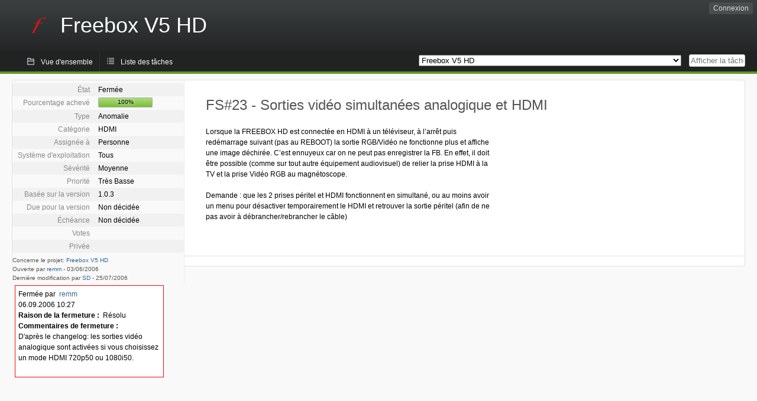

--- FILE ---
content_type: text/html; charset=utf-8
request_url: https://dev.freebox.fr/bugs/task/23?opened=16&status%5B0%5D=&order=dateopened&sort=desc&order2=category&sort2=desc
body_size: 7117
content:
<!DOCTYPE html PUBLIC "-//W3C//DTD XHTML 1.0 Strict//EN" "http://www.w3.org/TR/xhtml1/DTD/xhtml1-strict.dtd">
<html xmlns="http://www.w3.org/1999/xhtml" lang="fr-FR" xml:lang="fr-FR">
<head>
<title>FS#23 : Sorties vidéo simultanées analogique et HDMI</title>
<meta name="description" content="Flyspray, a Bug Tracking System written in PHP." />
<meta http-equiv="Content-Type" content="text/html; charset=utf-8" />
<meta http-equiv="Content-Script-Type" content="text/javascript" />
<meta http-equiv="Content-Style-Type" content="text/css" />
<meta name="viewport" content="width=device-width, initial-scale=1.0" />
<base href="https://dev.freebox.fr/bugs/" />
<link rel="icon" href="favicon.ico" />
<link rel="index" id="indexlink" type="text/html" href="https://dev.freebox.fr/bugs/" />
<link rel="section" type="text/html" href="https://dev.freebox.fr/bugs/?project=16" />
<link rel="section" type="text/html" href="https://dev.freebox.fr/bugs/?project=17" />
<link rel="section" type="text/html" href="https://dev.freebox.fr/bugs/?project=11" />
<link rel="section" type="text/html" href="https://dev.freebox.fr/bugs/?project=10" />
<link rel="section" type="text/html" href="https://dev.freebox.fr/bugs/?project=13" />
<link rel="section" type="text/html" href="https://dev.freebox.fr/bugs/?project=12" />
<link rel="section" type="text/html" href="https://dev.freebox.fr/bugs/?project=14" />
<link rel="section" type="text/html" href="https://dev.freebox.fr/bugs/?project=9" />
<link rel="section" type="text/html" href="https://dev.freebox.fr/bugs/?project=4" />
<link rel="section" type="text/html" href="https://dev.freebox.fr/bugs/?project=2" />
<link rel="section" type="text/html" href="https://dev.freebox.fr/bugs/?project=15" />
<link media="screen" href="https://dev.freebox.fr/bugs/themes/CleanFS/theme.css" rel="stylesheet" type="text/css" />
<link media="print" href="https://dev.freebox.fr/bugs/themes/CleanFS/theme_print.css" rel="stylesheet" type="text/css" />
<link href="https://dev.freebox.fr/bugs/themes/CleanFS/font-awesome.min.css" rel="stylesheet" type="text/css" />
<link rel="alternate" type="application/rss+xml" title="Flyspray RSS 1.0 Feed"
  href="https://dev.freebox.fr/bugs/feed.php?feed_type=rss1&amp;project=2" />
<link rel="alternate" type="application/rss+xml" title="Flyspray RSS 2.0 Feed"
  href="https://dev.freebox.fr/bugs/feed.php?feed_type=rss2&amp;project=2" />
<link rel="alternate" type="application/atom+xml" title="Flyspray Atom 0.3 Feed"
  href="https://dev.freebox.fr/bugs/feed.php?feed_type=atom&amp;project=2" />
<script type="text/javascript" src="https://dev.freebox.fr/bugs/js/prototype/prototype.js"></script>
<script type="text/javascript" src="https://dev.freebox.fr/bugs/js/script.aculo.us/scriptaculous.js"></script>
<script type="text/javascript" src="https://dev.freebox.fr/bugs/js/details.js"></script>
<script type="text/javascript" src="https://dev.freebox.fr/bugs/js/tabs.js"></script>
<script type="text/javascript" src="https://dev.freebox.fr/bugs/js/functions.js"></script>
<script type="text/javascript" src="https://dev.freebox.fr/bugs/js/jscalendar/calendar_stripped.js"></script>
<script type="text/javascript" src="https://dev.freebox.fr/bugs/js/jscalendar/calendar-setup_stripped.js"> </script>
<script type="text/javascript" src="https://dev.freebox.fr/bugs/js/jscalendar/lang/calendar-fr.js"></script>
<script type="text/javascript" src="https://dev.freebox.fr/bugs/js/lightbox/js/lightbox.js"></script>
<link rel="stylesheet" href="https://dev.freebox.fr/bugs/js/lightbox/css/lightbox.css" type="text/css" media="screen" />
	 
</head>
<body onload="" class="details p2">

    <h1 id="title"><a href="https://dev.freebox.fr/bugs/">
	<img src="https://dev.freebox.fr/bugs//logo_f.png" />	<span>Freebox V5 HD</span>
    </a></h1>
    <input id="menu1" type="checkbox">
<label id="labelmenu1" for="menu1"></label>
<div id="menu"><ul id="menu-list"><li class="first">
	<input type="checkbox" id="s_loginbox" />
        <label for="s_loginbox" id="show_loginbox" accesskey="l">Connexion</label>
        <div id="loginbox" class="popup"><form id="login" action="https://dev.freebox.fr/bugs/index.php?do=authenticate" method="post">
<div id="login_input">
	<input placeholder="Nom d&#039;utilisateur" class="text" type="text" id="lbl_user_name" name="user_name" size="17" maxlength="32" />
	<input placeholder="Mot de passe" class="password" type="password" id="lbl_password" name="password" size="17" maxlength="100" />
	<label for="lbl_remember">Se souvenir de moi</label>
	<input type="checkbox" id="lbl_remember" name="remember_login" />
	<input type="hidden" name="return_to" value="/bugs/task/23?opened=16&amp;status%5B0%5D=&amp;order=dateopened&amp;sort=desc&amp;order2=category&amp;sort2=desc" />
	<input type="submit" value="Connexion" name="login" id="login_button" />
</div>
<div id="login_links">
              <a id="registerlink"
                href="https://dev.freebox.fr/bugs/register">Inscription</a>
                  <a id="forgotlink"
                href="https://dev.freebox.fr/bugs/lostpw">Mot de passe perdu ?</a>
        </div>
<div id="login_oauth">
    </div>
</form>
</div>
	</li></ul>
</div><div id="pm-menu">
	<input id="pmmenu" type="checkbox">
	<label id="labelpmmenu" for="pmmenu"></label>
	<ul id="pm-menu-list"><li class="first">
		<a id="toplevellink"
				href="https://dev.freebox.fr/bugs/toplevel/proj2">Vue d&#039;ensemble</a>
	</li><li>
		<a id="homelink"
				href="https://dev.freebox.fr/bugs/proj2">Liste des tâches</a>
	</li>	</ul>
	<div id="pmcontrol">
		<div id="projectselector">			<form id="projectselectorform" action="https://dev.freebox.fr/bugs/index.php" method="get">
				<select name="project" onchange="document.getElementById('projectselectorform').submit()">
				<option value="0">Tous les projets</option><optgroup><option value="16">Application &quot;Freebox Connect&quot;</option><option value="17">Application &quot;Freebox Files&quot;</option><option value="11">Application &quot;Freebox&quot; (anciennement Compagnon)</option><option value="10">Freebox Player (Revolution / V6)</option><option value="13">Freebox Player Delta / One (V7)</option><option value="12">Freebox Player Mini 4K</option><option value="14">Freebox Player Pop (V8)</option><option value="9">Freebox Server (Ultra V9/ Pop V8/ Delta V7 / Revolution V6 / Mini 4K)</option><option value="4">Freebox V5 ADSL</option><option value="2" selected="selected">Freebox V5 HD</option><option value="15">Répéteur Wi-Fi</option></optgroup>				</select>
				<noscript><button type="submit">Basculer</button></noscript>
				<input type="hidden" name="do" value="details" />
				<input type="hidden" value="1" name="switch" />
							</form>
		</div>
		<div id="showtask">			<form action="https://dev.freebox.fr/bugs/index.php" method="get">
				<noscript><button type="submit">Afficher la tâche #</button></noscript>
				<input id="task_id" name="show_task" class="text" type="text" size="10" accesskey="t" placeholder="Afficher la tâche #" />
			</form>
		</div>
	</div>
</div>

								
<div id="content">
		<div id="actionbar">
	</div>
<!-- end actionbar -->


<!-- Grab fields wanted for this project so we can only show those we want -->

<div id="taskdetails">
	<span id="navigation">
	
				</span>

	<div id="taskfields">
	
	<ul class="fieldslist">
	<!-- Status -->
		<li>
		<span class="label">État</span>
		<span  class="value">
					Fermée				</span>

			</li>
	
	<!-- Progress -->
		<li>
		<span class="label">Pourcentage achevé</span>
		<span  class="value">
			<div class="progress_bar_container" style="width: 90px">
				<span>100%</span>
				<div class="progress_bar" style="width:100%"></div>
			</div>
		</span>
			</li>
	
	<!-- Task Type -->
		<li>
		<span class="label">Type</span>
		<span  class="value">Anomalie</span>
 			</li>
	
	<!-- Category -->
			<li>
		<span class="label">Catégorie</span>
		<span  class="value">
						HDMI		</span>
				</li>
        
	<!-- Assigned To -->
		<li>
		<span class="label">Assignée à</span>
		<span class="value assignedto">
					Personne				</span>
	</li>
	
	<!-- OS -->
		<li>
		<span class="label">Système d&#039;exploitation</span>
		<span  class="value">Tous</span>

			</li>
	
	<!-- Severity -->
		<li>
		<span class="label">Sévérité</span>
		<span  class="value">Moyenne</span>

			</li>
	
	<!-- Priority -->
		<li>
		<span class="label">Priorité</span>
		<span  class="value">Très Basse</span>

		        </li>
	
	<!-- Reported In -->
		<li>
		<span class="label">Basée sur la version</span>
		<span  class="value">
			1.0.3		</span>

			</li>
	
	<!-- Due Version -->
		<li>
		<span class="label">Due pour la version</span>
		<span  class="value">
						Non décidée					</span>
			</li>
	
	<!-- Due Date -->
		<li>
		<span class="label">Échéance</span>
				<span  class="value">
			Non décidée			<br/>
			<span></span>
		</span>

			</li>
	
	<!-- Effort Tracking -->
	
	<!-- Votes -->
		<li class="votes">
        	<span class="label">Votes</span>
		<span class="value">
						</span>
	</li>
	
	<!-- Private -->
		<li>
		<span class="label">Privée</span>
		<span class="value">
				</span>
	</li>
	
	<!-- Watching -->
	
<!-- PROXAD -->
      
	</ul>

	<div id="fineprint">
	Concerne le projet: <a
		href="/bugs/index.php?project=2">Freebox V5 HD</a>
	<br/>
	Ouverte par <a href="https://dev.freebox.fr/bugs/user/16" title="remm">remm</a>
		-
	<span title="03.06.2006 09:24">03/06/2006</span>
			<br/>
		Dernière modification par <a href="https://dev.freebox.fr/bugs/user/29" title="SD">SD</a>        	-
		<span title="25.07.2006 22:00">25/07/2006</span>
		</div>
</div>

<div id="taskdetailsfull">
	<h2 class="summary severity3">
	FS#23 - Sorties vidéo simultanées analogique et HDMI	</h2>

	<span class="tags"></span>
	<div id="taskdetailstext">
<p>
Lorsque la FREEBOX HD est connectée en HDMI à un téléviseur, à l&rsquo;arrêt puis redémarrage suivant (pas au REBOOT) la sortie RGB/Vidéo ne fonctionne plus et affiche une image déchirée. C&rsquo;est ennuyeux car on ne peut pas enregistrer la FB. En effet, il doit être possible (comme sur tout autre équipement audiovisuel) de relier la prise HDMI à la TV et la prise Vidéo RGB au magnétoscope.
</p>

<p>
Demande : que les 2 prises péritel et HDMI fonctionnent en simultané, ou au moins avoir un menu pour désactiver temporairement le HDMI et retrouver la sortie péritel (afin de ne pas avoir à débrancher/rebrancher le câble)<br />
</p>
</div>

	  
	</div>

<div id="taskinfo">

<!-- This task blocks the following tasks: -->

</div>
</div>

<div id="taskclosed">
	Fermée par&nbsp;&nbsp;<a href="https://dev.freebox.fr/bugs/user/16" title="remm">remm</a><br/>
	06.09.2006 10:27<br/>
	<strong>Raison de la fermeture :</strong> &nbsp;Résolu<br/>
			<strong>Commentaires de fermeture :</strong>
		&nbsp;
<p>
D&#039;après le changelog: les sorties
vidéo analogique sont activées si vous
choisissez un mode HDMI 720p50 ou
1080i50.<br />
</p>
	</div>

<div id="actionbuttons">
	</div>
<div class="clear"></div>
<ul id="submenu">
    <li id="commentstab">
  <a href="#comments">Commentaires (11)</a>
  </li>
  
  <li id="relatedtab">
  <a href="#related">Tâches liées (0/0)</a>
  </li>

  
  
    </ul>
<div id="comments" class="tab active">
	<div class="comment_container" id="comment6">
		<div class="comment_avatar"><a class="av_comment" href="https://dev.freebox.fr/bugs/user/16" title="remm"><i class="fa fa-user" style="font-size:0px"></i></a></div>
		<div class="comment">
			<div class="comment_header">
				<div class="comment_header_actions">
				<form action="https://dev.freebox.fr/bugs/task/23" method="post" enctype="multipart/form-data" ><input type="hidden" name="csrftoken" value="1649500727" />				
<!-- PROXAD -->
      
														</form>
				</div>
				<div class="comment_header_infos"><a href="https://dev.freebox.fr/bugs/user/16" title="remm">remm</a> a commenté le <a href="https://dev.freebox.fr/bugs/task/23#comment6" class="datelink">03.06.2006 09:25</a></div>
			</div>
<div class="commenttext">
				
<p>
Il faut voir si la carte vidéo de la FB HD est capable ou non de faire cela.<br />
</p>
											</div>
		</div>
	</div>
	<div class="comment_container" id="comment105">
		<div class="comment_avatar"><a class="av_comment" href="https://dev.freebox.fr/bugs/user/100" title="steel"><i class="fa fa-user" style="font-size:0px"></i></a></div>
		<div class="comment">
			<div class="comment_header">
				<div class="comment_header_actions">
				<form action="https://dev.freebox.fr/bugs/task/23" method="post" enctype="multipart/form-data" ><input type="hidden" name="csrftoken" value="1649500727" />				
<!-- PROXAD -->
      
														</form>
				</div>
				<div class="comment_header_infos"><a href="https://dev.freebox.fr/bugs/user/100" title="steel">steel</a> a commenté le <a href="https://dev.freebox.fr/bugs/task/23#comment105" class="datelink">06.06.2006 13:46</a></div>
			</div>
<div class="commenttext">
				
<p>
Si cette fonctionnalité n&rsquo;est pas possible, c&rsquo;est un peu la loose. Tout le monde peut balancer son graveur de DVD pour en racheter un avec port HDMI :(<br />
</p>
											</div>
		</div>
	</div>
	<div class="comment_container" id="comment150">
		<div class="comment_avatar"><a class="av_comment" href="https://dev.freebox.fr/bugs/user/113" title="Killing_Pete"><i class="fa fa-user" style="font-size:0px"></i></a></div>
		<div class="comment">
			<div class="comment_header">
				<div class="comment_header_actions">
				<form action="https://dev.freebox.fr/bugs/task/23" method="post" enctype="multipart/form-data" ><input type="hidden" name="csrftoken" value="1649500727" />				
<!-- PROXAD -->
      
														</form>
				</div>
				<div class="comment_header_infos"><a href="https://dev.freebox.fr/bugs/user/113" title="Killing_Pete">Killing_Pete</a> a commenté le <a href="https://dev.freebox.fr/bugs/task/23#comment150" class="datelink">07.06.2006 09:03</a></div>
			</div>
<div class="commenttext">
				
<p>
J&rsquo;ai contacté FREE hier, à ce sujet, la personne que j&rsquo;ai eu s&rsquo;est renseignée, et après plusieurs minutes d&rsquo;attente, m&rsquo;a confirmé qu&rsquo;il n&rsquo;y a qu&rsquo;un seul flux video en sortie possible, malheureusement.<br />Le problème semblant donc provenir d&rsquo;une limitation &ldquo;hardware&rdquo;, pas la peine de rêver à ce que cela soit solutionner par une MAJ du firmware.<br />Quand je lui ai dit que c&rsquo;etait bien regrettable de ne pas pouvoir bénéficier de la sortie HDMI tout en pouvant enregistrer via la sortie péritel (tant que l&rsquo;on ne dispose pas d&rsquo;un enregistreur à entrée HDMI), elle m&rsquo;a répondu que bientôt le disque dur interne de la Freebox permettrait de résoudre ce problème.<br />Reste que, je ne sais pas quelle taille fait ce HDD, mais il me semle me rappeler qu&rsquo;il n&rsquo;est pas bien gros... <br />Sinon il faudra attendre et investir dans un enregistreur à entrée HDMI... Dommage...<br />
</p>
											</div>
		</div>
	</div>
	<div class="comment_container" id="comment153">
		<div class="comment_avatar"><a class="av_comment" href="https://dev.freebox.fr/bugs/user/100" title="steel"><i class="fa fa-user" style="font-size:0px"></i></a></div>
		<div class="comment">
			<div class="comment_header">
				<div class="comment_header_actions">
				<form action="https://dev.freebox.fr/bugs/task/23" method="post" enctype="multipart/form-data" ><input type="hidden" name="csrftoken" value="1649500727" />				
<!-- PROXAD -->
      
														</form>
				</div>
				<div class="comment_header_infos"><a href="https://dev.freebox.fr/bugs/user/100" title="steel">steel</a> a commenté le <a href="https://dev.freebox.fr/bugs/task/23#comment153" class="datelink">07.06.2006 09:17</a></div>
			</div>
<div class="commenttext">
				
<p>
80Go pour le disque je crois. En SD c&rsquo;est correct (11h env.) en HD ca risque d&rsquo;être un peu plus limite. <br />
</p>
											</div>
		</div>
	</div>
	<div class="comment_container" id="comment358">
		<div class="comment_avatar"><a class="av_comment" href="https://dev.freebox.fr/bugs/user/16" title="remm"><i class="fa fa-user" style="font-size:0px"></i></a></div>
		<div class="comment">
			<div class="comment_header">
				<div class="comment_header_actions">
				<form action="https://dev.freebox.fr/bugs/task/23" method="post" enctype="multipart/form-data" ><input type="hidden" name="csrftoken" value="1649500727" />				
<!-- PROXAD -->
      
														</form>
				</div>
				<div class="comment_header_infos"><a href="https://dev.freebox.fr/bugs/user/16" title="remm">remm</a> a commenté le <a href="https://dev.freebox.fr/bugs/task/23#comment358" class="datelink">09.06.2006 21:36</a></div>
			</div>
<div class="commenttext">
				
<p>
Logique, il faut un chip vidéo dual head pour faire cela, comme sur un PC. Je vais fermer le bug (impossible à corriger).<br />
</p>
											</div>
		</div>
	</div>
	<div class="comment_container" id="comment1426">
		<div class="comment_avatar"><a class="av_comment" href="https://dev.freebox.fr/bugs/user/29" title="SD"><i class="fa fa-user" style="font-size:0px"></i></a></div>
		<div class="comment">
			<div class="comment_header">
				<div class="comment_header_actions">
				<form action="https://dev.freebox.fr/bugs/task/23" method="post" enctype="multipart/form-data" ><input type="hidden" name="csrftoken" value="1649500727" />				
<!-- PROXAD -->
      
														</form>
				</div>
				<div class="comment_header_infos"><a href="https://dev.freebox.fr/bugs/user/29" title="SD">SD</a> a commenté le <a href="https://dev.freebox.fr/bugs/task/23#comment1426" class="datelink">25.07.2006 21:56</a></div>
			</div>
<div class="commenttext">
				
<p>
ben a priori la puce peut envoyer simultanément du HD et du SD<br /><a href="http://www.tvfreeplayer.com/forum/viewtopic.php?p=22337&amp;sid=3b8ec35c0d3f884923e59f0896b0bc8f" class="urlextern" title="http://www.tvfreeplayer.com/forum/viewtopic.php?p=22337&amp;sid=3b8ec35c0d3f884923e59f0896b0bc8f"  rel="nofollow">http://www.tvfreeplayer.com/forum/viewtopic.php?p=22337&amp;sid=3b8ec35c0d3f884923e59f0896b0bc8f</a>
</p>

<p>
Quand je vois le nombre de doublons sur ce sujet (<del>&#160;<a href="https://dev.freebox.fr/bugs/task/60?opened=16&amp;status%5B0%5D=&amp;order=dateopened&amp;sort=desc&amp;order2=category&amp;sort2=desc" title="Doublon | Sortie video sur prise peritel inactive en HDMI | 100%"  class = "closedtasklink">FS#60</a>&#160;</del>, <del>&#160;<a href="https://dev.freebox.fr/bugs/task/202?opened=16&amp;status%5B0%5D=&amp;order=dateopened&amp;sort=desc&amp;order2=category&amp;sort2=desc" title="Doublon | Flux vidéo sur sortie péritel ou HDM? | 100%"  class = "closedtasklink">FS#202</a>&#160;</del>, <del>&#160;<a href="https://dev.freebox.fr/bugs/task/234?opened=16&amp;status%5B0%5D=&amp;order=dateopened&amp;sort=desc&amp;order2=category&amp;sort2=desc" title="Doublon | sortie HD et SD simultanée | 100%"  class = "closedtasklink">FS#234</a>&#160;</del>, <del>&#160;<a href="https://dev.freebox.fr/bugs/task/242?opened=16&amp;status%5B0%5D=&amp;order=dateopened&amp;sort=desc&amp;order2=category&amp;sort2=desc" title="Doublon | problème utilisation simultanée HDMI + cable péritel | 100%"  class = "closedtasklink">FS#242</a>&#160;</del>, <del>&#160;<a href="https://dev.freebox.fr/bugs/task/391?opened=16&amp;status%5B0%5D=&amp;order=dateopened&amp;sort=desc&amp;order2=category&amp;sort2=desc" title="Doublon | Pas de sorties Péritel/ HDMI simultanées | 0%"  class = "closedtasklink">FS#391</a>&#160;</del>) , je pense qu&rsquo;il est intéressant d&rsquo;en laisser un apparent...<br />Histoire que tout le monde s&rsquo;exprime sur celui-ci !<br />
</p>
											</div>
		</div>
	</div>
	<div class="comment_container" id="comment1428">
		<div class="comment_avatar"><a class="av_comment" href="https://dev.freebox.fr/bugs/user/113" title="Killing_Pete"><i class="fa fa-user" style="font-size:0px"></i></a></div>
		<div class="comment">
			<div class="comment_header">
				<div class="comment_header_actions">
				<form action="https://dev.freebox.fr/bugs/task/23" method="post" enctype="multipart/form-data" ><input type="hidden" name="csrftoken" value="1649500727" />				
<!-- PROXAD -->
      
														</form>
				</div>
				<div class="comment_header_infos"><a href="https://dev.freebox.fr/bugs/user/113" title="Killing_Pete">Killing_Pete</a> a commenté le <a href="https://dev.freebox.fr/bugs/task/23#comment1428" class="datelink">25.07.2006 22:38</a></div>
			</div>
<div class="commenttext">
				
<p>
Citation de Remm :<br />&ldquo;Logique, il faut un chip vidéo dual head pour faire cela, comme sur un PC. Je vais fermer le bug (impossible à corriger).&rdquo;
</p>

<p>
C&rsquo;est un peu facile comme réponse. 
</p>

<p>
[Edit de remm: Zupaire, et c&rsquo;est justement toi qui avait obtenu une réponse semi officielle de Free sur le sujet disant que ce n&rsquo;était pas possible à implémenter]
</p>

<p>
Ca n&rsquo;empêche que c&rsquo;est hyper pénible de pas pouvoir enregistrer en SD quand la prise HDMI est branchée.<br />Fermer le bug ne va pas servir à faire avancer le pb. D&rsquo;autant que c&rsquo;est quelque chose qui a priori gêne bcp d&rsquo;utilisateurs (cf. <del>&#160;<a href="https://dev.freebox.fr/bugs/task/23?opened=16&amp;status%5B0%5D=&amp;order=dateopened&amp;sort=desc&amp;order2=category&amp;sort2=desc" title="Résolu | Sorties vidéo simultanées analogique et HDMI | 100%"  class = "closedtasklink">FS#23</a>&#160;</del>,<del>&#160;<a href="https://dev.freebox.fr/bugs/task/60?opened=16&amp;status%5B0%5D=&amp;order=dateopened&amp;sort=desc&amp;order2=category&amp;sort2=desc" title="Doublon | Sortie video sur prise peritel inactive en HDMI | 100%"  class = "closedtasklink">FS#60</a>&#160;</del>,<del>&#160;<a href="https://dev.freebox.fr/bugs/task/202?opened=16&amp;status%5B0%5D=&amp;order=dateopened&amp;sort=desc&amp;order2=category&amp;sort2=desc" title="Doublon | Flux vidéo sur sortie péritel ou HDM? | 100%"  class = "closedtasklink">FS#202</a>&#160;</del>,<del>&#160;<a href="https://dev.freebox.fr/bugs/task/234?opened=16&amp;status%5B0%5D=&amp;order=dateopened&amp;sort=desc&amp;order2=category&amp;sort2=desc" title="Doublon | sortie HD et SD simultanée | 100%"  class = "closedtasklink">FS#234</a>&#160;</del>,<del>&#160;<a href="https://dev.freebox.fr/bugs/task/242?opened=16&amp;status%5B0%5D=&amp;order=dateopened&amp;sort=desc&amp;order2=category&amp;sort2=desc" title="Doublon | problème utilisation simultanée HDMI + cable péritel | 100%"  class = "closedtasklink">FS#242</a>&#160;</del>,<del>&#160;<a href="https://dev.freebox.fr/bugs/task/391?opened=16&amp;status%5B0%5D=&amp;order=dateopened&amp;sort=desc&amp;order2=category&amp;sort2=desc" title="Doublon | Pas de sorties Péritel/ HDMI simultanées | 0%"  class = "closedtasklink">FS#391</a>&#160;</del>)<br />La seule manip actuellement consiste à Débrancher+Rebooter la freebox.<br />Il doit bien être au moins possible de modifier le firmware de la box pour intégrer une commande permettant de choisir entre le flux HDMI ou SD (switch entre la sortie HDMI et celle Péritel/Svidéo), à défaut de pouvoir avoir les 2 simultanément.<br />A ce sujet, qu&rsquo;en est-il de la véracité de ce qui est écrit dans le lien fourni par SD : <a href="http://www.tvfreeplayer.com/forum/viewtopic.php?p=22337&amp;sid=3b8ec35c0d3f884923e59f0896b0bc8f" class="urlextern" title="http://www.tvfreeplayer.com/forum/viewtopic.php?p=22337&amp;sid=3b8ec35c0d3f884923e59f0896b0bc8f"  rel="nofollow">http://www.tvfreeplayer.com/forum/viewtopic.php?p=22337&amp;sid=3b8ec35c0d3f884923e59f0896b0bc8f</a> &rdquo; * Sortis simultanées en HD et SD; Lecture simultané de plusieurs flux HD ou SD &quot; <br />??
</p>

<p>
Merci d&rsquo;avance.<br />
</p>
											</div>
		</div>
	</div>
	<div class="comment_container" id="comment1429">
		<div class="comment_avatar"><a class="av_comment" href="https://dev.freebox.fr/bugs/user/508" title="Cly"><i class="fa fa-user" style="font-size:0px"></i></a></div>
		<div class="comment">
			<div class="comment_header">
				<div class="comment_header_actions">
				<form action="https://dev.freebox.fr/bugs/task/23" method="post" enctype="multipart/form-data" ><input type="hidden" name="csrftoken" value="1649500727" />				
<!-- PROXAD -->
      
														</form>
				</div>
				<div class="comment_header_infos"><a href="https://dev.freebox.fr/bugs/user/508" title="Cly">Cly</a> a commenté le <a href="https://dev.freebox.fr/bugs/task/23#comment1429" class="datelink">25.07.2006 22:40</a></div>
			</div>
<div class="commenttext">
				
<p>
En fait, en appuyant sur la touche &ldquo;TV&rdquo;, on a l&rsquo;image sur le magnétoscope, mais plus sur la TV via l&rsquo;HDMI. Ce n&rsquo;est pas idéal, mais au moins, on peut enregistrer sans débrancher <br />Vivement que le disque dur soit activé.<br />
</p>
											</div>
		</div>
	</div>
	<div class="comment_container" id="comment1431">
		<div class="comment_avatar"><a class="av_comment" href="https://dev.freebox.fr/bugs/user/113" title="Killing_Pete"><i class="fa fa-user" style="font-size:0px"></i></a></div>
		<div class="comment">
			<div class="comment_header">
				<div class="comment_header_actions">
				<form action="https://dev.freebox.fr/bugs/task/23" method="post" enctype="multipart/form-data" ><input type="hidden" name="csrftoken" value="1649500727" />				
<!-- PROXAD -->
      
														</form>
				</div>
				<div class="comment_header_infos"><a href="https://dev.freebox.fr/bugs/user/113" title="Killing_Pete">Killing_Pete</a> a commenté le <a href="https://dev.freebox.fr/bugs/task/23#comment1431" class="datelink">26.07.2006 00:34</a></div>
			</div>
<div class="commenttext">
				
<p>
Désomé Cly, mais cela  ne fonctionne pas pour moi : tant que le cable HDMI est connecté, je peux appuyer autant de fois que je veux sur la tocuhe &ldquo;TV&rdquo; : il se passe rien : j&rsquo;ai toujours une sortie flux HD via l&rsquo;HDMI, et rien (si ce n&rsquo;est le son ananlogique via les prises RCA) sur la sortie vidéo SD (péritel ou Svidéo).<br />A l&rsquo;herue actuelle cette touche &ldquo;TV&rdquo; ne fonctionne pas et n&rsquo;a aucun intéret dans l&rsquo;etat actuel.<br />Mais peut être est là la solution : donner à cette touche une fonction de commutation : Si le signal vidéo est utilisé via HDMI → APPUI SUR CETTE TOUCHE ET → commutation pour que le flux vidéo soit redirigé vers la sortie SD (Péritel/SVideo)<br />Et l&rsquo;inverse aussi bien entendu : passer du flux SD vers le flux HD (HDMI) en commutant via cette touche TV.
</p>

<p>
Il a a des solutions, reste à savoir si elles seront appliquées.<br />
</p>
											</div>
		</div>
	</div>
	<div class="comment_container" id="comment1767">
		<div class="comment_avatar"><a class="av_comment" href="https://dev.freebox.fr/bugs/user/29" title="SD"><i class="fa fa-user" style="font-size:0px"></i></a></div>
		<div class="comment">
			<div class="comment_header">
				<div class="comment_header_actions">
				<form action="https://dev.freebox.fr/bugs/task/23" method="post" enctype="multipart/form-data" ><input type="hidden" name="csrftoken" value="1649500727" />				
<!-- PROXAD -->
      
														</form>
				</div>
				<div class="comment_header_infos"><a href="https://dev.freebox.fr/bugs/user/29" title="SD">SD</a> a commenté le <a href="https://dev.freebox.fr/bugs/task/23#comment1767" class="datelink">10.08.2006 11:03</a></div>
			</div>
<div class="commenttext">
				
<p>
c&rsquo;est bon, d&rsquo;après Nitro &ldquo;c&rsquo;est faisable, et sera fait bientôt&rdquo; <img src="https://dev.freebox.fr/bugs/plugins/dokuwiki/lib/images/smileys/icon_smile.gif" class="middle" alt=":-)" /> 
</p>
											</div>
		</div>
	</div>
	<div class="comment_container" id="comment1774">
		<div class="comment_avatar"><a class="av_comment" href="https://dev.freebox.fr/bugs/user/16" title="remm"><i class="fa fa-user" style="font-size:0px"></i></a></div>
		<div class="comment">
			<div class="comment_header">
				<div class="comment_header_actions">
				<form action="https://dev.freebox.fr/bugs/task/23" method="post" enctype="multipart/form-data" ><input type="hidden" name="csrftoken" value="1649500727" />				
<!-- PROXAD -->
      
														</form>
				</div>
				<div class="comment_header_infos"><a href="https://dev.freebox.fr/bugs/user/16" title="remm">remm</a> a commenté le <a href="https://dev.freebox.fr/bugs/task/23#comment1774" class="datelink">10.08.2006 14:23</a></div>
			</div>
<div class="commenttext">
				
<p>
Cool, surtout que quand Clément se met à commenter des bugs, ca veut effectivement dire qu&rsquo;un nouveau firmware arrive bientôt.<br />
</p>
											</div>
		</div>
	</div>
</div>
<div id="related" class="tab">
  
  <div class="related">
    <form action="https://dev.freebox.fr/bugs/task/23#related" method="post" enctype="multipart/form-data" ><input type="hidden" name="csrftoken" value="1649500727" />      <table id="tasks_related" class="userlist">
        <thead>
          <tr>
          <th>
            <a class="toggle_selected" href="javascript:ToggleSelected('tasks_related')">
              <!--<img title="Inverser la sélection" alt="Inverser la sélection" src="https://dev.freebox.fr/bugs/themes/CleanFS/kaboodleloop.png" width="16" height="16" />-->
            </a>
          </th>
          <th>Tâches associées à cette tâche (0)</th>
        </tr>
        </thead>
        <tbody>
                </tbody>
        <tfoot>
        <tr>
          <td colspan="2">
            <input type="hidden" name="action" value="remove_related" />
            <input type="hidden" name="task_id" value="23" />
            <button type="submit">Supprimer</button>
          </td>
        </tr>
        </tfoot>
      </table>
    </form>
  </div>
    
  <div class="related">
    <table id="duplicate_tasks" class="userlist">
      <thead>
      <tr>
        <th>Tâches doublons de cette tâche (0)</th>
      </tr>
      </thead>
      <tbody>
            </tbody>
    </table>
  </div>

  </div>
<div id="history" class="tab">
<h3>Chargement...</h3>
</div>
<input type="checkbox" id="s_shortcuts" />
<label for="s_shortcuts" id="shortcutlabel"><i class="fa fa-keyboard-o"></i> Raccourcis clavier</label>
<label for="s_shortcuts" id="shortcutsmodal"></label>
<div id="shortcuts">
<label for="s_shortcuts" id="shortcutclose"><i class="fa fa-close fa-2x"></i></label>
<h3>Activer les raccourcis clavier</h3>
<h4></h4>
<ul>
<li><kbd>Alt</kbd> + <kbd>⇧ Shift</kbd> + <kbd>l</kbd> Se connecter/Se déconnecter</li>
<li><kbd>Alt</kbd> + <kbd>⇧ Shift</kbd> + <kbd>a</kbd> Ouvrir une tâche</li>
<li><kbd>Alt</kbd> + <kbd>⇧ Shift</kbd> + <kbd>m</kbd> Mes recherches</li>
<li><kbd>Alt</kbd> + <kbd>⇧ Shift</kbd> + <kbd>t</kbd> Rechercher par ID de tâche</li>
</ul>
<h4>Liste des tâches</h4>
<ul>
<li><kbd>o</kbd> Ouvrir la tâche sélectionnée</li>
<li><kbd>j</kbd> Déplacer le curseur vers le bas</li>
<li><kbd>k</kbd> Déplacer le curseur vers le haut</li>
</ul>
<h4>Détails de la tâche</h4>
<ul>
<li><kbd>n</kbd> Tâche suivante</li>
<li><kbd>p</kbd> Tâche précédente</li>
<li><kbd>Alt</kbd> + <kbd>⇧ Shift</kbd> + <kbd>e</kbd> <kbd>↵ Enter</kbd> Modifier cette tâche</li>
<li><kbd>Alt</kbd> + <kbd>⇧ Shift</kbd> + <kbd>w</kbd> Surveiller</li>
<li><kbd>Alt</kbd> + <kbd>⇧ Shift</kbd> + <kbd>y</kbd> Fermer cette tâche</li>
</ul>
<h4>Édition de la tâche</h4>
<ul>
<li><kbd>Alt</kbd> + <kbd>⇧ Shift</kbd> + <kbd>s</kbd> Enregistrer la tâche</li>
</ul>
</div>
</div>
<div id="footer">
      
  <!-- Please don't remove this line - it helps promote Flyspray -->
  <a href="https://www.flyspray.org/" class="offsite">Propulsé par Flyspray</a>
</div>
</body>
</html>
